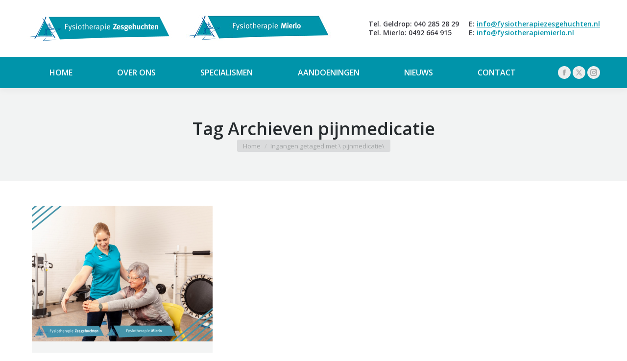

--- FILE ---
content_type: text/html; charset=UTF-8
request_url: https://www.fysiotherapiezesgehuchten.nl/tag/pijnmedicatie/
body_size: 15454
content:
<!DOCTYPE html>
<!--[if !(IE 6) | !(IE 7) | !(IE 8)  ]><!-->
<html lang="nl-NL" class="no-js">
<!--<![endif]-->
<head>
	<meta charset="UTF-8" />
		<meta name="viewport" content="width=device-width, initial-scale=1, maximum-scale=1, user-scalable=0">
		<meta name="theme-color" content="#0094aa"/>	<link rel="profile" href="https://gmpg.org/xfn/11" />
	<meta name='robots' content='index, follow, max-image-preview:large, max-snippet:-1, max-video-preview:-1' />
	<style>img:is([sizes="auto" i], [sizes^="auto," i]) { contain-intrinsic-size: 3000px 1500px }</style>
	
	<!-- This site is optimized with the Yoast SEO plugin v24.7 - https://yoast.com/wordpress/plugins/seo/ -->
	<title>pijnmedicatie Archieven - Fysiotherapie Zesgehuchten</title>
	<link rel="canonical" href="https://www.fysiotherapiezesgehuchten.nl/tag/pijnmedicatie/" />
	<meta property="og:locale" content="nl_NL" />
	<meta property="og:type" content="article" />
	<meta property="og:title" content="pijnmedicatie Archieven - Fysiotherapie Zesgehuchten" />
	<meta property="og:url" content="https://www.fysiotherapiezesgehuchten.nl/tag/pijnmedicatie/" />
	<meta property="og:site_name" content="Fysiotherapie Zesgehuchten" />
	<meta name="twitter:card" content="summary_large_image" />
	<script type="application/ld+json" class="yoast-schema-graph">{"@context":"https://schema.org","@graph":[{"@type":"CollectionPage","@id":"https://www.fysiotherapiezesgehuchten.nl/tag/pijnmedicatie/","url":"https://www.fysiotherapiezesgehuchten.nl/tag/pijnmedicatie/","name":"pijnmedicatie Archieven - Fysiotherapie Zesgehuchten","isPartOf":{"@id":"https://www.fysiotherapiezesgehuchten.nl/#website"},"primaryImageOfPage":{"@id":"https://www.fysiotherapiezesgehuchten.nl/tag/pijnmedicatie/#primaryimage"},"image":{"@id":"https://www.fysiotherapiezesgehuchten.nl/tag/pijnmedicatie/#primaryimage"},"thumbnailUrl":"https://www.fysiotherapiezesgehuchten.nl/wp-content/uploads/2022/03/Zesgehuchten-1.png","breadcrumb":{"@id":"https://www.fysiotherapiezesgehuchten.nl/tag/pijnmedicatie/#breadcrumb"},"inLanguage":"nl-NL"},{"@type":"ImageObject","inLanguage":"nl-NL","@id":"https://www.fysiotherapiezesgehuchten.nl/tag/pijnmedicatie/#primaryimage","url":"https://www.fysiotherapiezesgehuchten.nl/wp-content/uploads/2022/03/Zesgehuchten-1.png","contentUrl":"https://www.fysiotherapiezesgehuchten.nl/wp-content/uploads/2022/03/Zesgehuchten-1.png","width":800,"height":600,"caption":"Behandeling tegen artrose klachten door de fysiotherapeut van Fysiotherapie Zesgehuchten in Geldrop en Mierlo."},{"@type":"BreadcrumbList","@id":"https://www.fysiotherapiezesgehuchten.nl/tag/pijnmedicatie/#breadcrumb","itemListElement":[{"@type":"ListItem","position":1,"name":"Home","item":"https://www.fysiotherapiezesgehuchten.nl/"},{"@type":"ListItem","position":2,"name":"pijnmedicatie"}]},{"@type":"WebSite","@id":"https://www.fysiotherapiezesgehuchten.nl/#website","url":"https://www.fysiotherapiezesgehuchten.nl/","name":"Fysiotherapie Zesgehuchten","description":"","potentialAction":[{"@type":"SearchAction","target":{"@type":"EntryPoint","urlTemplate":"https://www.fysiotherapiezesgehuchten.nl/?s={search_term_string}"},"query-input":{"@type":"PropertyValueSpecification","valueRequired":true,"valueName":"search_term_string"}}],"inLanguage":"nl-NL"}]}</script>
	<!-- / Yoast SEO plugin. -->


<link rel='dns-prefetch' href='//maps.googleapis.com' />
<link rel='dns-prefetch' href='//fonts.googleapis.com' />
<link rel="alternate" type="application/rss+xml" title="Fysiotherapie Zesgehuchten &raquo; feed" href="https://www.fysiotherapiezesgehuchten.nl/feed/" />
<link rel="alternate" type="application/rss+xml" title="Fysiotherapie Zesgehuchten &raquo; reactiesfeed" href="https://www.fysiotherapiezesgehuchten.nl/comments/feed/" />
<link rel="alternate" type="application/rss+xml" title="Fysiotherapie Zesgehuchten &raquo; pijnmedicatie tagfeed" href="https://www.fysiotherapiezesgehuchten.nl/tag/pijnmedicatie/feed/" />
<script>
window._wpemojiSettings = {"baseUrl":"https:\/\/s.w.org\/images\/core\/emoji\/15.0.3\/72x72\/","ext":".png","svgUrl":"https:\/\/s.w.org\/images\/core\/emoji\/15.0.3\/svg\/","svgExt":".svg","source":{"concatemoji":"https:\/\/www.fysiotherapiezesgehuchten.nl\/wp-includes\/js\/wp-emoji-release.min.js?ver=6.7.4"}};
/*! This file is auto-generated */
!function(i,n){var o,s,e;function c(e){try{var t={supportTests:e,timestamp:(new Date).valueOf()};sessionStorage.setItem(o,JSON.stringify(t))}catch(e){}}function p(e,t,n){e.clearRect(0,0,e.canvas.width,e.canvas.height),e.fillText(t,0,0);var t=new Uint32Array(e.getImageData(0,0,e.canvas.width,e.canvas.height).data),r=(e.clearRect(0,0,e.canvas.width,e.canvas.height),e.fillText(n,0,0),new Uint32Array(e.getImageData(0,0,e.canvas.width,e.canvas.height).data));return t.every(function(e,t){return e===r[t]})}function u(e,t,n){switch(t){case"flag":return n(e,"\ud83c\udff3\ufe0f\u200d\u26a7\ufe0f","\ud83c\udff3\ufe0f\u200b\u26a7\ufe0f")?!1:!n(e,"\ud83c\uddfa\ud83c\uddf3","\ud83c\uddfa\u200b\ud83c\uddf3")&&!n(e,"\ud83c\udff4\udb40\udc67\udb40\udc62\udb40\udc65\udb40\udc6e\udb40\udc67\udb40\udc7f","\ud83c\udff4\u200b\udb40\udc67\u200b\udb40\udc62\u200b\udb40\udc65\u200b\udb40\udc6e\u200b\udb40\udc67\u200b\udb40\udc7f");case"emoji":return!n(e,"\ud83d\udc26\u200d\u2b1b","\ud83d\udc26\u200b\u2b1b")}return!1}function f(e,t,n){var r="undefined"!=typeof WorkerGlobalScope&&self instanceof WorkerGlobalScope?new OffscreenCanvas(300,150):i.createElement("canvas"),a=r.getContext("2d",{willReadFrequently:!0}),o=(a.textBaseline="top",a.font="600 32px Arial",{});return e.forEach(function(e){o[e]=t(a,e,n)}),o}function t(e){var t=i.createElement("script");t.src=e,t.defer=!0,i.head.appendChild(t)}"undefined"!=typeof Promise&&(o="wpEmojiSettingsSupports",s=["flag","emoji"],n.supports={everything:!0,everythingExceptFlag:!0},e=new Promise(function(e){i.addEventListener("DOMContentLoaded",e,{once:!0})}),new Promise(function(t){var n=function(){try{var e=JSON.parse(sessionStorage.getItem(o));if("object"==typeof e&&"number"==typeof e.timestamp&&(new Date).valueOf()<e.timestamp+604800&&"object"==typeof e.supportTests)return e.supportTests}catch(e){}return null}();if(!n){if("undefined"!=typeof Worker&&"undefined"!=typeof OffscreenCanvas&&"undefined"!=typeof URL&&URL.createObjectURL&&"undefined"!=typeof Blob)try{var e="postMessage("+f.toString()+"("+[JSON.stringify(s),u.toString(),p.toString()].join(",")+"));",r=new Blob([e],{type:"text/javascript"}),a=new Worker(URL.createObjectURL(r),{name:"wpTestEmojiSupports"});return void(a.onmessage=function(e){c(n=e.data),a.terminate(),t(n)})}catch(e){}c(n=f(s,u,p))}t(n)}).then(function(e){for(var t in e)n.supports[t]=e[t],n.supports.everything=n.supports.everything&&n.supports[t],"flag"!==t&&(n.supports.everythingExceptFlag=n.supports.everythingExceptFlag&&n.supports[t]);n.supports.everythingExceptFlag=n.supports.everythingExceptFlag&&!n.supports.flag,n.DOMReady=!1,n.readyCallback=function(){n.DOMReady=!0}}).then(function(){return e}).then(function(){var e;n.supports.everything||(n.readyCallback(),(e=n.source||{}).concatemoji?t(e.concatemoji):e.wpemoji&&e.twemoji&&(t(e.twemoji),t(e.wpemoji)))}))}((window,document),window._wpemojiSettings);
</script>
<style id='wp-emoji-styles-inline-css'>

	img.wp-smiley, img.emoji {
		display: inline !important;
		border: none !important;
		box-shadow: none !important;
		height: 1em !important;
		width: 1em !important;
		margin: 0 0.07em !important;
		vertical-align: -0.1em !important;
		background: none !important;
		padding: 0 !important;
	}
</style>
<link rel='stylesheet' id='wp-block-library-css' href='https://www.fysiotherapiezesgehuchten.nl/wp-includes/css/dist/block-library/style.min.css?ver=6.7.4' media='all' />
<style id='wp-block-library-theme-inline-css'>
.wp-block-audio :where(figcaption){color:#555;font-size:13px;text-align:center}.is-dark-theme .wp-block-audio :where(figcaption){color:#ffffffa6}.wp-block-audio{margin:0 0 1em}.wp-block-code{border:1px solid #ccc;border-radius:4px;font-family:Menlo,Consolas,monaco,monospace;padding:.8em 1em}.wp-block-embed :where(figcaption){color:#555;font-size:13px;text-align:center}.is-dark-theme .wp-block-embed :where(figcaption){color:#ffffffa6}.wp-block-embed{margin:0 0 1em}.blocks-gallery-caption{color:#555;font-size:13px;text-align:center}.is-dark-theme .blocks-gallery-caption{color:#ffffffa6}:root :where(.wp-block-image figcaption){color:#555;font-size:13px;text-align:center}.is-dark-theme :root :where(.wp-block-image figcaption){color:#ffffffa6}.wp-block-image{margin:0 0 1em}.wp-block-pullquote{border-bottom:4px solid;border-top:4px solid;color:currentColor;margin-bottom:1.75em}.wp-block-pullquote cite,.wp-block-pullquote footer,.wp-block-pullquote__citation{color:currentColor;font-size:.8125em;font-style:normal;text-transform:uppercase}.wp-block-quote{border-left:.25em solid;margin:0 0 1.75em;padding-left:1em}.wp-block-quote cite,.wp-block-quote footer{color:currentColor;font-size:.8125em;font-style:normal;position:relative}.wp-block-quote:where(.has-text-align-right){border-left:none;border-right:.25em solid;padding-left:0;padding-right:1em}.wp-block-quote:where(.has-text-align-center){border:none;padding-left:0}.wp-block-quote.is-large,.wp-block-quote.is-style-large,.wp-block-quote:where(.is-style-plain){border:none}.wp-block-search .wp-block-search__label{font-weight:700}.wp-block-search__button{border:1px solid #ccc;padding:.375em .625em}:where(.wp-block-group.has-background){padding:1.25em 2.375em}.wp-block-separator.has-css-opacity{opacity:.4}.wp-block-separator{border:none;border-bottom:2px solid;margin-left:auto;margin-right:auto}.wp-block-separator.has-alpha-channel-opacity{opacity:1}.wp-block-separator:not(.is-style-wide):not(.is-style-dots){width:100px}.wp-block-separator.has-background:not(.is-style-dots){border-bottom:none;height:1px}.wp-block-separator.has-background:not(.is-style-wide):not(.is-style-dots){height:2px}.wp-block-table{margin:0 0 1em}.wp-block-table td,.wp-block-table th{word-break:normal}.wp-block-table :where(figcaption){color:#555;font-size:13px;text-align:center}.is-dark-theme .wp-block-table :where(figcaption){color:#ffffffa6}.wp-block-video :where(figcaption){color:#555;font-size:13px;text-align:center}.is-dark-theme .wp-block-video :where(figcaption){color:#ffffffa6}.wp-block-video{margin:0 0 1em}:root :where(.wp-block-template-part.has-background){margin-bottom:0;margin-top:0;padding:1.25em 2.375em}
</style>
<style id='classic-theme-styles-inline-css'>
/*! This file is auto-generated */
.wp-block-button__link{color:#fff;background-color:#32373c;border-radius:9999px;box-shadow:none;text-decoration:none;padding:calc(.667em + 2px) calc(1.333em + 2px);font-size:1.125em}.wp-block-file__button{background:#32373c;color:#fff;text-decoration:none}
</style>
<style id='global-styles-inline-css'>
:root{--wp--preset--aspect-ratio--square: 1;--wp--preset--aspect-ratio--4-3: 4/3;--wp--preset--aspect-ratio--3-4: 3/4;--wp--preset--aspect-ratio--3-2: 3/2;--wp--preset--aspect-ratio--2-3: 2/3;--wp--preset--aspect-ratio--16-9: 16/9;--wp--preset--aspect-ratio--9-16: 9/16;--wp--preset--color--black: #000000;--wp--preset--color--cyan-bluish-gray: #abb8c3;--wp--preset--color--white: #FFF;--wp--preset--color--pale-pink: #f78da7;--wp--preset--color--vivid-red: #cf2e2e;--wp--preset--color--luminous-vivid-orange: #ff6900;--wp--preset--color--luminous-vivid-amber: #fcb900;--wp--preset--color--light-green-cyan: #7bdcb5;--wp--preset--color--vivid-green-cyan: #00d084;--wp--preset--color--pale-cyan-blue: #8ed1fc;--wp--preset--color--vivid-cyan-blue: #0693e3;--wp--preset--color--vivid-purple: #9b51e0;--wp--preset--color--accent: #0094aa;--wp--preset--color--dark-gray: #111;--wp--preset--color--light-gray: #767676;--wp--preset--gradient--vivid-cyan-blue-to-vivid-purple: linear-gradient(135deg,rgba(6,147,227,1) 0%,rgb(155,81,224) 100%);--wp--preset--gradient--light-green-cyan-to-vivid-green-cyan: linear-gradient(135deg,rgb(122,220,180) 0%,rgb(0,208,130) 100%);--wp--preset--gradient--luminous-vivid-amber-to-luminous-vivid-orange: linear-gradient(135deg,rgba(252,185,0,1) 0%,rgba(255,105,0,1) 100%);--wp--preset--gradient--luminous-vivid-orange-to-vivid-red: linear-gradient(135deg,rgba(255,105,0,1) 0%,rgb(207,46,46) 100%);--wp--preset--gradient--very-light-gray-to-cyan-bluish-gray: linear-gradient(135deg,rgb(238,238,238) 0%,rgb(169,184,195) 100%);--wp--preset--gradient--cool-to-warm-spectrum: linear-gradient(135deg,rgb(74,234,220) 0%,rgb(151,120,209) 20%,rgb(207,42,186) 40%,rgb(238,44,130) 60%,rgb(251,105,98) 80%,rgb(254,248,76) 100%);--wp--preset--gradient--blush-light-purple: linear-gradient(135deg,rgb(255,206,236) 0%,rgb(152,150,240) 100%);--wp--preset--gradient--blush-bordeaux: linear-gradient(135deg,rgb(254,205,165) 0%,rgb(254,45,45) 50%,rgb(107,0,62) 100%);--wp--preset--gradient--luminous-dusk: linear-gradient(135deg,rgb(255,203,112) 0%,rgb(199,81,192) 50%,rgb(65,88,208) 100%);--wp--preset--gradient--pale-ocean: linear-gradient(135deg,rgb(255,245,203) 0%,rgb(182,227,212) 50%,rgb(51,167,181) 100%);--wp--preset--gradient--electric-grass: linear-gradient(135deg,rgb(202,248,128) 0%,rgb(113,206,126) 100%);--wp--preset--gradient--midnight: linear-gradient(135deg,rgb(2,3,129) 0%,rgb(40,116,252) 100%);--wp--preset--font-size--small: 13px;--wp--preset--font-size--medium: 20px;--wp--preset--font-size--large: 36px;--wp--preset--font-size--x-large: 42px;--wp--preset--spacing--20: 0.44rem;--wp--preset--spacing--30: 0.67rem;--wp--preset--spacing--40: 1rem;--wp--preset--spacing--50: 1.5rem;--wp--preset--spacing--60: 2.25rem;--wp--preset--spacing--70: 3.38rem;--wp--preset--spacing--80: 5.06rem;--wp--preset--shadow--natural: 6px 6px 9px rgba(0, 0, 0, 0.2);--wp--preset--shadow--deep: 12px 12px 50px rgba(0, 0, 0, 0.4);--wp--preset--shadow--sharp: 6px 6px 0px rgba(0, 0, 0, 0.2);--wp--preset--shadow--outlined: 6px 6px 0px -3px rgba(255, 255, 255, 1), 6px 6px rgba(0, 0, 0, 1);--wp--preset--shadow--crisp: 6px 6px 0px rgba(0, 0, 0, 1);}:where(.is-layout-flex){gap: 0.5em;}:where(.is-layout-grid){gap: 0.5em;}body .is-layout-flex{display: flex;}.is-layout-flex{flex-wrap: wrap;align-items: center;}.is-layout-flex > :is(*, div){margin: 0;}body .is-layout-grid{display: grid;}.is-layout-grid > :is(*, div){margin: 0;}:where(.wp-block-columns.is-layout-flex){gap: 2em;}:where(.wp-block-columns.is-layout-grid){gap: 2em;}:where(.wp-block-post-template.is-layout-flex){gap: 1.25em;}:where(.wp-block-post-template.is-layout-grid){gap: 1.25em;}.has-black-color{color: var(--wp--preset--color--black) !important;}.has-cyan-bluish-gray-color{color: var(--wp--preset--color--cyan-bluish-gray) !important;}.has-white-color{color: var(--wp--preset--color--white) !important;}.has-pale-pink-color{color: var(--wp--preset--color--pale-pink) !important;}.has-vivid-red-color{color: var(--wp--preset--color--vivid-red) !important;}.has-luminous-vivid-orange-color{color: var(--wp--preset--color--luminous-vivid-orange) !important;}.has-luminous-vivid-amber-color{color: var(--wp--preset--color--luminous-vivid-amber) !important;}.has-light-green-cyan-color{color: var(--wp--preset--color--light-green-cyan) !important;}.has-vivid-green-cyan-color{color: var(--wp--preset--color--vivid-green-cyan) !important;}.has-pale-cyan-blue-color{color: var(--wp--preset--color--pale-cyan-blue) !important;}.has-vivid-cyan-blue-color{color: var(--wp--preset--color--vivid-cyan-blue) !important;}.has-vivid-purple-color{color: var(--wp--preset--color--vivid-purple) !important;}.has-black-background-color{background-color: var(--wp--preset--color--black) !important;}.has-cyan-bluish-gray-background-color{background-color: var(--wp--preset--color--cyan-bluish-gray) !important;}.has-white-background-color{background-color: var(--wp--preset--color--white) !important;}.has-pale-pink-background-color{background-color: var(--wp--preset--color--pale-pink) !important;}.has-vivid-red-background-color{background-color: var(--wp--preset--color--vivid-red) !important;}.has-luminous-vivid-orange-background-color{background-color: var(--wp--preset--color--luminous-vivid-orange) !important;}.has-luminous-vivid-amber-background-color{background-color: var(--wp--preset--color--luminous-vivid-amber) !important;}.has-light-green-cyan-background-color{background-color: var(--wp--preset--color--light-green-cyan) !important;}.has-vivid-green-cyan-background-color{background-color: var(--wp--preset--color--vivid-green-cyan) !important;}.has-pale-cyan-blue-background-color{background-color: var(--wp--preset--color--pale-cyan-blue) !important;}.has-vivid-cyan-blue-background-color{background-color: var(--wp--preset--color--vivid-cyan-blue) !important;}.has-vivid-purple-background-color{background-color: var(--wp--preset--color--vivid-purple) !important;}.has-black-border-color{border-color: var(--wp--preset--color--black) !important;}.has-cyan-bluish-gray-border-color{border-color: var(--wp--preset--color--cyan-bluish-gray) !important;}.has-white-border-color{border-color: var(--wp--preset--color--white) !important;}.has-pale-pink-border-color{border-color: var(--wp--preset--color--pale-pink) !important;}.has-vivid-red-border-color{border-color: var(--wp--preset--color--vivid-red) !important;}.has-luminous-vivid-orange-border-color{border-color: var(--wp--preset--color--luminous-vivid-orange) !important;}.has-luminous-vivid-amber-border-color{border-color: var(--wp--preset--color--luminous-vivid-amber) !important;}.has-light-green-cyan-border-color{border-color: var(--wp--preset--color--light-green-cyan) !important;}.has-vivid-green-cyan-border-color{border-color: var(--wp--preset--color--vivid-green-cyan) !important;}.has-pale-cyan-blue-border-color{border-color: var(--wp--preset--color--pale-cyan-blue) !important;}.has-vivid-cyan-blue-border-color{border-color: var(--wp--preset--color--vivid-cyan-blue) !important;}.has-vivid-purple-border-color{border-color: var(--wp--preset--color--vivid-purple) !important;}.has-vivid-cyan-blue-to-vivid-purple-gradient-background{background: var(--wp--preset--gradient--vivid-cyan-blue-to-vivid-purple) !important;}.has-light-green-cyan-to-vivid-green-cyan-gradient-background{background: var(--wp--preset--gradient--light-green-cyan-to-vivid-green-cyan) !important;}.has-luminous-vivid-amber-to-luminous-vivid-orange-gradient-background{background: var(--wp--preset--gradient--luminous-vivid-amber-to-luminous-vivid-orange) !important;}.has-luminous-vivid-orange-to-vivid-red-gradient-background{background: var(--wp--preset--gradient--luminous-vivid-orange-to-vivid-red) !important;}.has-very-light-gray-to-cyan-bluish-gray-gradient-background{background: var(--wp--preset--gradient--very-light-gray-to-cyan-bluish-gray) !important;}.has-cool-to-warm-spectrum-gradient-background{background: var(--wp--preset--gradient--cool-to-warm-spectrum) !important;}.has-blush-light-purple-gradient-background{background: var(--wp--preset--gradient--blush-light-purple) !important;}.has-blush-bordeaux-gradient-background{background: var(--wp--preset--gradient--blush-bordeaux) !important;}.has-luminous-dusk-gradient-background{background: var(--wp--preset--gradient--luminous-dusk) !important;}.has-pale-ocean-gradient-background{background: var(--wp--preset--gradient--pale-ocean) !important;}.has-electric-grass-gradient-background{background: var(--wp--preset--gradient--electric-grass) !important;}.has-midnight-gradient-background{background: var(--wp--preset--gradient--midnight) !important;}.has-small-font-size{font-size: var(--wp--preset--font-size--small) !important;}.has-medium-font-size{font-size: var(--wp--preset--font-size--medium) !important;}.has-large-font-size{font-size: var(--wp--preset--font-size--large) !important;}.has-x-large-font-size{font-size: var(--wp--preset--font-size--x-large) !important;}
:where(.wp-block-post-template.is-layout-flex){gap: 1.25em;}:where(.wp-block-post-template.is-layout-grid){gap: 1.25em;}
:where(.wp-block-columns.is-layout-flex){gap: 2em;}:where(.wp-block-columns.is-layout-grid){gap: 2em;}
:root :where(.wp-block-pullquote){font-size: 1.5em;line-height: 1.6;}
</style>
<link rel='stylesheet' id='contact-form-7-css' href='https://www.fysiotherapiezesgehuchten.nl/wp-content/plugins/contact-form-7/includes/css/styles.css?ver=6.0.5' media='all' />
<link rel='stylesheet' id='the7-font-css' href='https://www.fysiotherapiezesgehuchten.nl/wp-content/themes/dt-the7/fonts/icomoon-the7-font/icomoon-the7-font.min.css?ver=12.4.0.1' media='all' />
<link rel='stylesheet' id='the7-awesome-fonts-css' href='https://www.fysiotherapiezesgehuchten.nl/wp-content/themes/dt-the7/fonts/FontAwesome/css/all.min.css?ver=12.4.0.1' media='all' />
<link rel='stylesheet' id='the7-awesome-fonts-back-css' href='https://www.fysiotherapiezesgehuchten.nl/wp-content/themes/dt-the7/fonts/FontAwesome/back-compat.min.css?ver=12.4.0.1' media='all' />
<link rel='stylesheet' id='the7-Defaults-css' href='https://www.fysiotherapiezesgehuchten.nl/wp-content/uploads/smile_fonts/Defaults/Defaults.css?ver=6.7.4' media='all' />
<link rel='stylesheet' id='dt-web-fonts-css' href='https://fonts.googleapis.com/css?family=Open+Sans:400,600,700' media='all' />
<link rel='stylesheet' id='dt-main-css' href='https://www.fysiotherapiezesgehuchten.nl/wp-content/themes/dt-the7/css/main.min.css?ver=12.4.0.1' media='all' />
<style id='dt-main-inline-css'>
body #load {
  display: block;
  height: 100%;
  overflow: hidden;
  position: fixed;
  width: 100%;
  z-index: 9901;
  opacity: 1;
  visibility: visible;
  transition: all .35s ease-out;
}
.load-wrap {
  width: 100%;
  height: 100%;
  background-position: center center;
  background-repeat: no-repeat;
  text-align: center;
  display: -ms-flexbox;
  display: -ms-flex;
  display: flex;
  -ms-align-items: center;
  -ms-flex-align: center;
  align-items: center;
  -ms-flex-flow: column wrap;
  flex-flow: column wrap;
  -ms-flex-pack: center;
  -ms-justify-content: center;
  justify-content: center;
}
.load-wrap > svg {
  position: absolute;
  top: 50%;
  left: 50%;
  transform: translate(-50%,-50%);
}
#load {
  background: var(--the7-elementor-beautiful-loading-bg,transparent linear-gradient(135deg, rgba(46,221,237,0.96) 30%, rgba(0,132,187,0.96) 100%));
  --the7-beautiful-spinner-color2: var(--the7-beautiful-spinner-color,#ffffff);
}

</style>
<link rel='stylesheet' id='the7-custom-scrollbar-css' href='https://www.fysiotherapiezesgehuchten.nl/wp-content/themes/dt-the7/lib/custom-scrollbar/custom-scrollbar.min.css?ver=12.4.0.1' media='all' />
<link rel='stylesheet' id='the7-wpbakery-css' href='https://www.fysiotherapiezesgehuchten.nl/wp-content/themes/dt-the7/css/wpbakery.min.css?ver=12.4.0.1' media='all' />
<link rel='stylesheet' id='the7-css-vars-css' href='https://www.fysiotherapiezesgehuchten.nl/wp-content/uploads/the7-css/css-vars.css?ver=a986ea138add' media='all' />
<link rel='stylesheet' id='dt-custom-css' href='https://www.fysiotherapiezesgehuchten.nl/wp-content/uploads/the7-css/custom.css?ver=a986ea138add' media='all' />
<link rel='stylesheet' id='dt-media-css' href='https://www.fysiotherapiezesgehuchten.nl/wp-content/uploads/the7-css/media.css?ver=a986ea138add' media='all' />
<link rel='stylesheet' id='the7-mega-menu-css' href='https://www.fysiotherapiezesgehuchten.nl/wp-content/uploads/the7-css/mega-menu.css?ver=a986ea138add' media='all' />
<link rel='stylesheet' id='the7-elements-css' href='https://www.fysiotherapiezesgehuchten.nl/wp-content/uploads/the7-css/post-type-dynamic.css?ver=a986ea138add' media='all' />
<link rel='stylesheet' id='style-css' href='https://www.fysiotherapiezesgehuchten.nl/wp-content/themes/dt-the7/style.css?ver=12.4.0.1' media='all' />
<link rel='stylesheet' id='ultimate-vc-addons-style-min-css' href='https://www.fysiotherapiezesgehuchten.nl/wp-content/plugins/Ultimate_VC_Addons/assets/min-css/ultimate.min.css?ver=3.20.0' media='all' />
<link rel='stylesheet' id='ultimate-vc-addons-icons-css' href='https://www.fysiotherapiezesgehuchten.nl/wp-content/plugins/Ultimate_VC_Addons/assets/css/icons.css?ver=3.20.0' media='all' />
<link rel='stylesheet' id='ultimate-vc-addons-vidcons-css' href='https://www.fysiotherapiezesgehuchten.nl/wp-content/plugins/Ultimate_VC_Addons/assets/fonts/vidcons.css?ver=3.20.0' media='all' />
<script src="https://www.fysiotherapiezesgehuchten.nl/wp-includes/js/jquery/jquery.min.js?ver=3.7.1" id="jquery-core-js"></script>
<script src="https://www.fysiotherapiezesgehuchten.nl/wp-includes/js/jquery/jquery-migrate.min.js?ver=3.4.1" id="jquery-migrate-js"></script>
<script id="dt-above-fold-js-extra">
var dtLocal = {"themeUrl":"https:\/\/www.fysiotherapiezesgehuchten.nl\/wp-content\/themes\/dt-the7","passText":"Om deze pagina te bekijken kun je hier je wachtwoord invoeren:","moreButtonText":{"loading":"Laden\u2026","loadMore":"Laad meer"},"postID":"4825","ajaxurl":"https:\/\/www.fysiotherapiezesgehuchten.nl\/wp-admin\/admin-ajax.php","REST":{"baseUrl":"https:\/\/www.fysiotherapiezesgehuchten.nl\/wp-json\/the7\/v1","endpoints":{"sendMail":"\/send-mail"}},"contactMessages":{"required":"One or more fields have an error. Please check and try again.","terms":"Graag de privacy policy accepteren.","fillTheCaptchaError":"Graag de captha invullen."},"captchaSiteKey":"","ajaxNonce":"bf8a88fa3b","pageData":{"type":"archive","template":"archive","layout":"masonry"},"themeSettings":{"smoothScroll":"off","lazyLoading":false,"desktopHeader":{"height":180},"ToggleCaptionEnabled":"disabled","ToggleCaption":"Navigation","floatingHeader":{"showAfter":140,"showMenu":true,"height":60,"logo":{"showLogo":false,"html":"","url":"https:\/\/www.fysiotherapiezesgehuchten.nl\/"}},"topLine":{"floatingTopLine":{"logo":{"showLogo":false,"html":""}}},"mobileHeader":{"firstSwitchPoint":1040,"secondSwitchPoint":800,"firstSwitchPointHeight":60,"secondSwitchPointHeight":60,"mobileToggleCaptionEnabled":"disabled","mobileToggleCaption":"Menu"},"stickyMobileHeaderFirstSwitch":{"logo":{"html":"<img class=\" preload-me\" src=\"https:\/\/www.fysiotherapiezesgehuchten.nl\/wp-content\/uploads\/2021\/07\/image-1.jpg\" srcset=\"https:\/\/www.fysiotherapiezesgehuchten.nl\/wp-content\/uploads\/2021\/07\/image-1.jpg 300w\" width=\"300\" height=\"125\"   sizes=\"300px\" alt=\"Fysiotherapie Zesgehuchten\" \/>"}},"stickyMobileHeaderSecondSwitch":{"logo":{"html":"<img class=\" preload-me\" src=\"https:\/\/www.fysiotherapiezesgehuchten.nl\/wp-content\/uploads\/2021\/07\/image-1.jpg\" srcset=\"https:\/\/www.fysiotherapiezesgehuchten.nl\/wp-content\/uploads\/2021\/07\/image-1.jpg 300w\" width=\"300\" height=\"125\"   sizes=\"300px\" alt=\"Fysiotherapie Zesgehuchten\" \/>"}},"sidebar":{"switchPoint":970},"boxedWidth":"1280px"},"VCMobileScreenWidth":"768"};
var dtShare = {"shareButtonText":{"facebook":"Deel op Facebook","twitter":"Share on X","pinterest":"Pin it","linkedin":"Deel op LinkedIn","whatsapp":"Deel via WhatsApp"},"overlayOpacity":"85"};
</script>
<script src="https://www.fysiotherapiezesgehuchten.nl/wp-content/themes/dt-the7/js/above-the-fold.min.js?ver=12.4.0.1" id="dt-above-fold-js"></script>
<script src="https://www.fysiotherapiezesgehuchten.nl/wp-content/plugins/Ultimate_VC_Addons/assets/min-js/modernizr-custom.min.js?ver=3.20.0" id="ultimate-vc-addons-modernizr-js"></script>
<script src="https://www.fysiotherapiezesgehuchten.nl/wp-content/plugins/Ultimate_VC_Addons/assets/min-js/jquery-ui.min.js?ver=3.20.0" id="jquery_ui-js"></script>
<script src="https://maps.googleapis.com/maps/api/js" id="ultimate-vc-addons-googleapis-js"></script>
<script src="https://www.fysiotherapiezesgehuchten.nl/wp-includes/js/jquery/ui/core.min.js?ver=1.13.3" id="jquery-ui-core-js"></script>
<script src="https://www.fysiotherapiezesgehuchten.nl/wp-includes/js/jquery/ui/mouse.min.js?ver=1.13.3" id="jquery-ui-mouse-js"></script>
<script src="https://www.fysiotherapiezesgehuchten.nl/wp-includes/js/jquery/ui/slider.min.js?ver=1.13.3" id="jquery-ui-slider-js"></script>
<script src="https://www.fysiotherapiezesgehuchten.nl/wp-content/plugins/Ultimate_VC_Addons/assets/min-js/jquery-ui-labeledslider.min.js?ver=3.20.0" id="ultimate-vc-addons_range_tick-js"></script>
<script src="https://www.fysiotherapiezesgehuchten.nl/wp-content/plugins/Ultimate_VC_Addons/assets/min-js/ultimate.min.js?ver=3.20.0" id="ultimate-vc-addons-script-js"></script>
<script src="https://www.fysiotherapiezesgehuchten.nl/wp-content/plugins/Ultimate_VC_Addons/assets/min-js/modal-all.min.js?ver=3.20.0" id="ultimate-vc-addons-modal-all-js"></script>
<script src="https://www.fysiotherapiezesgehuchten.nl/wp-content/plugins/Ultimate_VC_Addons/assets/min-js/jparallax.min.js?ver=3.20.0" id="ultimate-vc-addons-jquery.shake-js"></script>
<script src="https://www.fysiotherapiezesgehuchten.nl/wp-content/plugins/Ultimate_VC_Addons/assets/min-js/vhparallax.min.js?ver=3.20.0" id="ultimate-vc-addons-jquery.vhparallax-js"></script>
<script src="https://www.fysiotherapiezesgehuchten.nl/wp-content/plugins/Ultimate_VC_Addons/assets/min-js/ultimate_bg.min.js?ver=3.20.0" id="ultimate-vc-addons-row-bg-js"></script>
<script src="https://www.fysiotherapiezesgehuchten.nl/wp-content/plugins/Ultimate_VC_Addons/assets/min-js/mb-YTPlayer.min.js?ver=3.20.0" id="ultimate-vc-addons-jquery.ytplayer-js"></script>
<script></script><link rel="https://api.w.org/" href="https://www.fysiotherapiezesgehuchten.nl/wp-json/" /><link rel="alternate" title="JSON" type="application/json" href="https://www.fysiotherapiezesgehuchten.nl/wp-json/wp/v2/tags/865" /><link rel="EditURI" type="application/rsd+xml" title="RSD" href="https://www.fysiotherapiezesgehuchten.nl/xmlrpc.php?rsd" />
<meta name="generator" content="WordPress 6.7.4" />
<script type="text/javascript">
(function(url){
	if(/(?:Chrome\/26\.0\.1410\.63 Safari\/537\.31|WordfenceTestMonBot)/.test(navigator.userAgent)){ return; }
	var addEvent = function(evt, handler) {
		if (window.addEventListener) {
			document.addEventListener(evt, handler, false);
		} else if (window.attachEvent) {
			document.attachEvent('on' + evt, handler);
		}
	};
	var removeEvent = function(evt, handler) {
		if (window.removeEventListener) {
			document.removeEventListener(evt, handler, false);
		} else if (window.detachEvent) {
			document.detachEvent('on' + evt, handler);
		}
	};
	var evts = 'contextmenu dblclick drag dragend dragenter dragleave dragover dragstart drop keydown keypress keyup mousedown mousemove mouseout mouseover mouseup mousewheel scroll'.split(' ');
	var logHuman = function() {
		if (window.wfLogHumanRan) { return; }
		window.wfLogHumanRan = true;
		var wfscr = document.createElement('script');
		wfscr.type = 'text/javascript';
		wfscr.async = true;
		wfscr.src = url + '&r=' + Math.random();
		(document.getElementsByTagName('head')[0]||document.getElementsByTagName('body')[0]).appendChild(wfscr);
		for (var i = 0; i < evts.length; i++) {
			removeEvent(evts[i], logHuman);
		}
	};
	for (var i = 0; i < evts.length; i++) {
		addEvent(evts[i], logHuman);
	}
})('//www.fysiotherapiezesgehuchten.nl/?wordfence_lh=1&hid=2C604CCF3AFDDFBAAC5DA40F65325640');
</script><style>.recentcomments a{display:inline !important;padding:0 !important;margin:0 !important;}</style><meta name="generator" content="Powered by WPBakery Page Builder - drag and drop page builder for WordPress."/>
<style type="text/css">.broken_link, a.broken_link {
	text-decoration: line-through;
}</style><meta name="generator" content="Powered by Slider Revolution 6.7.30 - responsive, Mobile-Friendly Slider Plugin for WordPress with comfortable drag and drop interface." />
<script type="text/javascript" id="the7-loader-script">
document.addEventListener("DOMContentLoaded", function(event) {
	var load = document.getElementById("load");
	if(!load.classList.contains('loader-removed')){
		var removeLoading = setTimeout(function() {
			load.className += " loader-removed";
		}, 300);
	}
});
</script>
		<link rel="icon" href="https://www.fysiotherapiezesgehuchten.nl/wp-content/uploads/2025/03/zesgehuchten-2.png" type="image/png" sizes="16x16"/><link rel="icon" href="https://www.fysiotherapiezesgehuchten.nl/wp-content/uploads/2025/03/zesgehuchten-2.png" type="image/png" sizes="32x32"/><!-- Global site tag (gtag.js) - Google Analytics -->
<script async src="https://www.googletagmanager.com/gtag/js?id=UA-116306811-1"></script>
<script>
  window.dataLayer = window.dataLayer || [];
  function gtag(){dataLayer.push(arguments);}
  gtag('js', new Date());

  gtag('config', 'UA-116306811-1');
</script>
<script>function setREVStartSize(e){
			//window.requestAnimationFrame(function() {
				window.RSIW = window.RSIW===undefined ? window.innerWidth : window.RSIW;
				window.RSIH = window.RSIH===undefined ? window.innerHeight : window.RSIH;
				try {
					var pw = document.getElementById(e.c).parentNode.offsetWidth,
						newh;
					pw = pw===0 || isNaN(pw) || (e.l=="fullwidth" || e.layout=="fullwidth") ? window.RSIW : pw;
					e.tabw = e.tabw===undefined ? 0 : parseInt(e.tabw);
					e.thumbw = e.thumbw===undefined ? 0 : parseInt(e.thumbw);
					e.tabh = e.tabh===undefined ? 0 : parseInt(e.tabh);
					e.thumbh = e.thumbh===undefined ? 0 : parseInt(e.thumbh);
					e.tabhide = e.tabhide===undefined ? 0 : parseInt(e.tabhide);
					e.thumbhide = e.thumbhide===undefined ? 0 : parseInt(e.thumbhide);
					e.mh = e.mh===undefined || e.mh=="" || e.mh==="auto" ? 0 : parseInt(e.mh,0);
					if(e.layout==="fullscreen" || e.l==="fullscreen")
						newh = Math.max(e.mh,window.RSIH);
					else{
						e.gw = Array.isArray(e.gw) ? e.gw : [e.gw];
						for (var i in e.rl) if (e.gw[i]===undefined || e.gw[i]===0) e.gw[i] = e.gw[i-1];
						e.gh = e.el===undefined || e.el==="" || (Array.isArray(e.el) && e.el.length==0)? e.gh : e.el;
						e.gh = Array.isArray(e.gh) ? e.gh : [e.gh];
						for (var i in e.rl) if (e.gh[i]===undefined || e.gh[i]===0) e.gh[i] = e.gh[i-1];
											
						var nl = new Array(e.rl.length),
							ix = 0,
							sl;
						e.tabw = e.tabhide>=pw ? 0 : e.tabw;
						e.thumbw = e.thumbhide>=pw ? 0 : e.thumbw;
						e.tabh = e.tabhide>=pw ? 0 : e.tabh;
						e.thumbh = e.thumbhide>=pw ? 0 : e.thumbh;
						for (var i in e.rl) nl[i] = e.rl[i]<window.RSIW ? 0 : e.rl[i];
						sl = nl[0];
						for (var i in nl) if (sl>nl[i] && nl[i]>0) { sl = nl[i]; ix=i;}
						var m = pw>(e.gw[ix]+e.tabw+e.thumbw) ? 1 : (pw-(e.tabw+e.thumbw)) / (e.gw[ix]);
						newh =  (e.gh[ix] * m) + (e.tabh + e.thumbh);
					}
					var el = document.getElementById(e.c);
					if (el!==null && el) el.style.height = newh+"px";
					el = document.getElementById(e.c+"_wrapper");
					if (el!==null && el) {
						el.style.height = newh+"px";
						el.style.display = "block";
					}
				} catch(e){
					console.log("Failure at Presize of Slider:" + e)
				}
			//});
		  };</script>
<noscript><style> .wpb_animate_when_almost_visible { opacity: 1; }</style></noscript><style id='the7-custom-inline-css' type='text/css'>
/*breadcrumbs background color*/
.page-title .breadcrumbs {
background-color: rgba(0, 0, 0, 0.05);
}

.mouseover{
width: 100%;}

.wpcf7-form textarea { height: 100px; }
.wpcf7 input[type="text"], .wpcf7 input[type="email"], .wpcf7 textarea {
	width: 100%;
	padding: 8px;
	border: 1px solid #ccc;
	border-radius: 3px;
	-webkit-box-sizing: border-box;
	 -moz-box-sizing: border-box;
	      box-sizing: border-box
}
.wpcf7 input[type="text"]:focus{
	background: #fff;
}
.select.wpcf7-form-control, input.wpcf7-text{
width: 100% !important;
}
.input.wpcf7-form-control.wpcf7-select {
width: 100% !important;
}
#responsive-form{
	
	margin:0 auto;
        width:100%;
}
.form-row{
	width: 100%;
}
.column-half, .column-full{
	float: left;
	position: relative;
	padding: 0.65rem;
	width:100%;
	-webkit-box-sizing: border-box;
        -moz-box-sizing: border-box;
        box-sizing: border-box
}
.clearfix:after {
	content: "";
	display: table;
	clear: both;
}

/**---------------- Media query ----------------**/
@media only screen and (min-width: 48em) { 
	.column-half{
		width: 50%;
	}
}
.wpcf7-submit{
	float: right;
	background: #CA0002;
	color: #fff;
	text-transform: uppercase;
	border: none;
	padding: 8px 20px;
	cursor: pointer;
}
.wpcf7-submit:hover{
	background: #ff0000;
}
span.wpcf7-not-valid-tip{
	text-shadow: none;
	font-size: 12px;
	color: #fff;
	background: #ff0000;
	padding: 5px;
}
div.wpcf7-validation-errors { 
	text-shadow: none;
	border: transparent;
	background: #f9cd00;
	padding: 5px;
	color: #9C6533;
	text-align: center;
	margin: 0;
	font-size: 12px;
}
div.wpcf7-mail-sent-ok{
	text-align: center;
	text-shadow: none;
	padding: 5px;
	font-size: 12px;
	background: #59a80f;
	border-color: #59a80f;
	color: #fff;
	margin: 0;
}
select.wpcf7-form-control, input.wpcf7-text{
width: 100% !important;
}
</style>
</head>
<body data-rsssl=1 id="the7-body" class="archive tag tag-pijnmedicatie tag-865 wp-embed-responsive the7-core-ver-2.7.10 layout-masonry description-under-image dt-responsive-on right-mobile-menu-close-icon ouside-menu-close-icon mobile-hamburger-close-bg-enable mobile-hamburger-close-bg-hover-enable  fade-medium-mobile-menu-close-icon fade-medium-menu-close-icon srcset-enabled btn-flat custom-btn-color custom-btn-hover-color phantom-fade phantom-shadow-decoration phantom-logo-off floating-mobile-menu-icon top-header first-switch-logo-center first-switch-menu-left second-switch-logo-center second-switch-menu-left layzr-loading-on popup-message-style the7-ver-12.4.0.1 dt-fa-compatibility wpb-js-composer js-comp-ver-8.2 vc_responsive">
<!-- The7 12.4.0.1 -->
<div id="load" class="spinner-loader">
	<div class="load-wrap"><style type="text/css">
    [class*="the7-spinner-animate-"]{
        animation: spinner-animation 1s cubic-bezier(1,1,1,1) infinite;
        x:46.5px;
        y:40px;
        width:7px;
        height:20px;
        fill:var(--the7-beautiful-spinner-color2);
        opacity: 0.2;
    }
    .the7-spinner-animate-2{
        animation-delay: 0.083s;
    }
    .the7-spinner-animate-3{
        animation-delay: 0.166s;
    }
    .the7-spinner-animate-4{
         animation-delay: 0.25s;
    }
    .the7-spinner-animate-5{
         animation-delay: 0.33s;
    }
    .the7-spinner-animate-6{
         animation-delay: 0.416s;
    }
    .the7-spinner-animate-7{
         animation-delay: 0.5s;
    }
    .the7-spinner-animate-8{
         animation-delay: 0.58s;
    }
    .the7-spinner-animate-9{
         animation-delay: 0.666s;
    }
    .the7-spinner-animate-10{
         animation-delay: 0.75s;
    }
    .the7-spinner-animate-11{
        animation-delay: 0.83s;
    }
    .the7-spinner-animate-12{
        animation-delay: 0.916s;
    }
    @keyframes spinner-animation{
        from {
            opacity: 1;
        }
        to{
            opacity: 0;
        }
    }
</style>
<svg width="75px" height="75px" xmlns="http://www.w3.org/2000/svg" viewBox="0 0 100 100" preserveAspectRatio="xMidYMid">
	<rect class="the7-spinner-animate-1" rx="5" ry="5" transform="rotate(0 50 50) translate(0 -30)"></rect>
	<rect class="the7-spinner-animate-2" rx="5" ry="5" transform="rotate(30 50 50) translate(0 -30)"></rect>
	<rect class="the7-spinner-animate-3" rx="5" ry="5" transform="rotate(60 50 50) translate(0 -30)"></rect>
	<rect class="the7-spinner-animate-4" rx="5" ry="5" transform="rotate(90 50 50) translate(0 -30)"></rect>
	<rect class="the7-spinner-animate-5" rx="5" ry="5" transform="rotate(120 50 50) translate(0 -30)"></rect>
	<rect class="the7-spinner-animate-6" rx="5" ry="5" transform="rotate(150 50 50) translate(0 -30)"></rect>
	<rect class="the7-spinner-animate-7" rx="5" ry="5" transform="rotate(180 50 50) translate(0 -30)"></rect>
	<rect class="the7-spinner-animate-8" rx="5" ry="5" transform="rotate(210 50 50) translate(0 -30)"></rect>
	<rect class="the7-spinner-animate-9" rx="5" ry="5" transform="rotate(240 50 50) translate(0 -30)"></rect>
	<rect class="the7-spinner-animate-10" rx="5" ry="5" transform="rotate(270 50 50) translate(0 -30)"></rect>
	<rect class="the7-spinner-animate-11" rx="5" ry="5" transform="rotate(300 50 50) translate(0 -30)"></rect>
	<rect class="the7-spinner-animate-12" rx="5" ry="5" transform="rotate(330 50 50) translate(0 -30)"></rect>
</svg></div>
</div>
<div id="page" >
	<a class="skip-link screen-reader-text" href="#content">Spring naar content</a>

<div class="masthead classic-header justify bg-behind-menu widgets full-height shadow-decoration shadow-mobile-header-decoration small-mobile-menu-icon mobile-menu-icon-bg-on mobile-menu-icon-hover-bg-on dt-parent-menu-clickable show-sub-menu-on-hover show-device-logo show-mobile-logo"  role="banner">

	<div class="top-bar line-content top-bar-empty">
	<div class="top-bar-bg" ></div>
	<div class="mini-widgets left-widgets"></div><div class="mini-widgets right-widgets"></div></div>

	<header class="header-bar">

		<div class="branding">
	<div id="site-title" class="assistive-text">Fysiotherapie Zesgehuchten</div>
	<div id="site-description" class="assistive-text"></div>
	<a class="" href="https://www.fysiotherapiezesgehuchten.nl/"><img class=" preload-me" src="https://www.fysiotherapiezesgehuchten.nl/wp-content/uploads/2018/05/zesgehuchten.jpg" srcset="https://www.fysiotherapiezesgehuchten.nl/wp-content/uploads/2018/05/zesgehuchten.jpg 300w, https://www.fysiotherapiezesgehuchten.nl/wp-content/uploads/2018/05/logo-nieuwe-stijl-2015-zesgehuchten.jpg 842w" width="300" height="53"   sizes="300px" alt="Fysiotherapie Zesgehuchten" /><img class="mobile-logo preload-me" src="https://www.fysiotherapiezesgehuchten.nl/wp-content/uploads/2021/07/image-1.jpg" srcset="https://www.fysiotherapiezesgehuchten.nl/wp-content/uploads/2021/07/image-1.jpg 300w" width="300" height="125"   sizes="300px" alt="Fysiotherapie Zesgehuchten" /></a><div class="mini-widgets"><div class="text-area show-on-desktop hide-on-first-switch hide-on-second-switch"><p><img src="https://www.fysiotherapiezesgehuchten.nl/wp-content/uploads/2021/07/image.jpg" class="homedesk" width="300" height="53"></p>
</div></div><div class="mini-widgets"><div class="text-area show-on-desktop in-menu-first-switch in-menu-second-switch"><p>Tel. Geldrop: 040 285 28 29<br />
Tel. Mierlo: 0492 664 915</p>
</div><div class="text-area show-on-desktop in-menu-first-switch in-menu-second-switch"><p>E: <a href="mailto:info@fysiotherapiezesgehuchten.nl">info@fysiotherapiezesgehuchten.nl</a><br />
E: <a href="mailto:info@fysiotherapiemierlo.nl">info@fysiotherapiemierlo.nl</a></p>
</div></div></div>

		<nav class="navigation">

			<ul id="primary-menu" class="main-nav underline-decoration upwards-line"><li class="menu-item menu-item-type-custom menu-item-object-custom menu-item-home menu-item-2741 first depth-0"><a href='https://www.fysiotherapiezesgehuchten.nl/' data-level='1'><span class="menu-item-text"><span class="menu-text">Home</span></span></a></li> <li class="menu-item menu-item-type-post_type menu-item-object-page menu-item-has-children menu-item-3328 has-children depth-0"><a href='https://www.fysiotherapiezesgehuchten.nl/over-fysiotherapie-zesgehuchten/' data-level='1'><span class="menu-item-text"><span class="menu-text">Over ons</span></span></a><ul class="sub-nav level-arrows-on"><li class="menu-item menu-item-type-post_type menu-item-object-page menu-item-4605 first depth-1"><a href='https://www.fysiotherapiezesgehuchten.nl/fysiotherapeuten-locatie-geldrop/' data-level='2'><span class="menu-item-text"><span class="menu-text">Fysiotherapeuten locatie Geldrop</span></span></a></li> <li class="menu-item menu-item-type-post_type menu-item-object-page menu-item-4606 depth-1"><a href='https://www.fysiotherapiezesgehuchten.nl/fysiotherapeuten-locatie-mierlo/' data-level='2'><span class="menu-item-text"><span class="menu-text">Fysiotherapeuten locatie Mierlo</span></span></a></li> <li class="menu-item menu-item-type-post_type menu-item-object-page menu-item-3677 depth-1"><a href='https://www.fysiotherapiezesgehuchten.nl/thuisbehandelingen/' data-level='2'><span class="menu-item-text"><span class="menu-text">Thuisbehandelingen</span></span></a></li> <li class="menu-item menu-item-type-post_type menu-item-object-page menu-item-4692 depth-1"><a href='https://www.fysiotherapiezesgehuchten.nl/algemene-voorwaarden/' data-level='2'><span class="menu-item-text"><span class="menu-text">Algemene voorwaarden</span></span></a></li> <li class="menu-item menu-item-type-post_type menu-item-object-page menu-item-3000 depth-1"><a href='https://www.fysiotherapiezesgehuchten.nl/privacyvoorwaarden/' data-level='2'><span class="menu-item-text"><span class="menu-text">Privacyvoorwaarden</span></span></a></li> <li class="menu-item menu-item-type-post_type menu-item-object-page menu-item-3625 depth-1"><a href='https://www.fysiotherapiezesgehuchten.nl/tarieven/' data-level='2'><span class="menu-item-text"><span class="menu-text">Onze tarieven</span></span></a></li> </ul></li> <li class="menu-item menu-item-type-post_type menu-item-object-page menu-item-has-children menu-item-3111 has-children depth-0"><a href='https://www.fysiotherapiezesgehuchten.nl/specialismen-2/' data-level='1'><span class="menu-item-text"><span class="menu-text">Specialismen</span></span></a><ul class="sub-nav level-arrows-on"><li class="menu-item menu-item-type-post_type menu-item-object-page menu-item-3553 first depth-1"><a href='https://www.fysiotherapiezesgehuchten.nl/echografie/' data-level='2'><span class="menu-item-text"><span class="menu-text">Echografie</span></span></a></li> <li class="menu-item menu-item-type-post_type menu-item-object-page menu-item-3090 depth-1"><a href='https://www.fysiotherapiezesgehuchten.nl/geriatrie-fysiotherapie-geldrop/' data-level='2'><span class="menu-item-text"><span class="menu-text">Geriatrie fysiotherapie</span></span></a></li> <li class="menu-item menu-item-type-post_type menu-item-object-page menu-item-3093 depth-1"><a href='https://www.fysiotherapiezesgehuchten.nl/fysiotherapie/' data-level='2'><span class="menu-item-text"><span class="menu-text">Fysiotherapie</span></span></a></li> <li class="menu-item menu-item-type-post_type menu-item-object-page menu-item-3091 depth-1"><a href='https://www.fysiotherapiezesgehuchten.nl/kinderfysiotherapie-geldrop/' data-level='2'><span class="menu-item-text"><span class="menu-text">Kinderfysiotherapie</span></span></a></li> <li class="menu-item menu-item-type-post_type menu-item-object-page menu-item-3555 depth-1"><a href='https://www.fysiotherapiezesgehuchten.nl/looptherapie/' data-level='2'><span class="menu-item-text"><span class="menu-text">Looptherapie</span></span></a></li> <li class="menu-item menu-item-type-post_type menu-item-object-page menu-item-3092 depth-1"><a href='https://www.fysiotherapiezesgehuchten.nl/manuele-therapie-geldrop/' data-level='2'><span class="menu-item-text"><span class="menu-text">Manuele therapie</span></span></a></li> <li class="menu-item menu-item-type-post_type menu-item-object-page menu-item-4682 depth-1"><a href='https://www.fysiotherapiezesgehuchten.nl/medische-beweegprogrammas/' data-level='2'><span class="menu-item-text"><span class="menu-text">Medische beweegprogramma’s</span></span></a></li> <li class="menu-item menu-item-type-post_type menu-item-object-page menu-item-3087 depth-1"><a href='https://www.fysiotherapiezesgehuchten.nl/medische-fitness-geldrop/' data-level='2'><span class="menu-item-text"><span class="menu-text">Medische fitness</span></span></a></li> <li class="menu-item menu-item-type-post_type menu-item-object-page menu-item-3554 depth-1"><a href='https://www.fysiotherapiezesgehuchten.nl/oedeemtherapie/' data-level='2'><span class="menu-item-text"><span class="menu-text">Oedeemtherapie</span></span></a></li> <li class="menu-item menu-item-type-post_type menu-item-object-page menu-item-3094 depth-1"><a href='https://www.fysiotherapiezesgehuchten.nl/shockwave-geldrop/' data-level='2'><span class="menu-item-text"><span class="menu-text">Shockwave</span></span></a></li> <li class="menu-item menu-item-type-post_type menu-item-object-page menu-item-3089 depth-1"><a href='https://www.fysiotherapiezesgehuchten.nl/sportfysiotherapie-geldrop/' data-level='2'><span class="menu-item-text"><span class="menu-text">Fysiotherapie voor sporters</span></span></a></li> <li class="menu-item menu-item-type-post_type menu-item-object-page menu-item-3088 depth-1"><a href='https://www.fysiotherapiezesgehuchten.nl/sport-massage-geldrop/' data-level='2'><span class="menu-item-text"><span class="menu-text">Sport massage</span></span></a></li> </ul></li> <li class="menu-item menu-item-type-post_type menu-item-object-page menu-item-has-children menu-item-2967 has-children depth-0"><a href='https://www.fysiotherapiezesgehuchten.nl/specialismen/' data-level='1'><span class="menu-item-text"><span class="menu-text">Aandoeningen</span></span></a><ul class="sub-nav level-arrows-on"><li class="menu-item menu-item-type-post_type menu-item-object-page menu-item-3931 first depth-1"><a href='https://www.fysiotherapiezesgehuchten.nl/copd-en-covid-19/' data-level='2'><span class="menu-item-text"><span class="menu-text">COPD en Covid-19</span></span></a></li> <li class="menu-item menu-item-type-post_type menu-item-object-page menu-item-3181 depth-1"><a href='https://www.fysiotherapiezesgehuchten.nl/chronische-peesklachten-geldrop/' data-level='2'><span class="menu-item-text"><span class="menu-text">Chronische Peesklachten</span></span></a></li> <li class="menu-item menu-item-type-post_type menu-item-object-page menu-item-4136 depth-1"><a href='https://www.fysiotherapiezesgehuchten.nl/duizeligheid-geldrop/' data-level='2'><span class="menu-item-text"><span class="menu-text">Duizeligheid</span></span></a></li> <li class="menu-item menu-item-type-post_type menu-item-object-page menu-item-4118 depth-1"><a href='https://www.fysiotherapiezesgehuchten.nl/etalagebenen-geldrop/' data-level='2'><span class="menu-item-text"><span class="menu-text">Etalagebenen</span></span></a></li> <li class="menu-item menu-item-type-post_type menu-item-object-page menu-item-3178 depth-1"><a href='https://www.fysiotherapiezesgehuchten.nl/nekklachten-geldrop/' data-level='2'><span class="menu-item-text"><span class="menu-text">Nekklachten</span></span></a></li> <li class="menu-item menu-item-type-post_type menu-item-object-page menu-item-3180 depth-1"><a href='https://www.fysiotherapiezesgehuchten.nl/niet-aangeboren-hersenletsel-nah-geldrop/' data-level='2'><span class="menu-item-text"><span class="menu-text">Niet aangeboren hersenletsel (NAH)</span></span></a></li> <li class="menu-item menu-item-type-post_type menu-item-object-page menu-item-3179 depth-1"><a href='https://www.fysiotherapiezesgehuchten.nl/oncologische-klachten-geldrop/' data-level='2'><span class="menu-item-text"><span class="menu-text">Oncologische klachten</span></span></a></li> <li class="menu-item menu-item-type-post_type menu-item-object-page menu-item-3367 depth-1"><a href='https://www.fysiotherapiezesgehuchten.nl/ontwikkeling-groei-motoriek-geldrop/' data-level='2'><span class="menu-item-text"><span class="menu-text">Ontwikkeling, groei en motoriek</span></span></a></li> <li class="menu-item menu-item-type-post_type menu-item-object-page menu-item-3182 depth-1"><a href='https://www.fysiotherapiezesgehuchten.nl/ouderdomsklachten-geldrop/' data-level='2'><span class="menu-item-text"><span class="menu-text">Ouderdomsklachten</span></span></a></li> <li class="menu-item menu-item-type-post_type menu-item-object-page menu-item-2968 depth-1"><a href='https://www.fysiotherapiezesgehuchten.nl/parkinson-geldrop/' data-level='2'><span class="menu-item-text"><span class="menu-text">Parkinson</span></span></a></li> <li class="menu-item menu-item-type-post_type menu-item-object-page menu-item-3184 depth-1"><a href='https://www.fysiotherapiezesgehuchten.nl/rugklachten-geldrop/' data-level='2'><span class="menu-item-text"><span class="menu-text">Rugklachten</span></span></a></li> <li class="menu-item menu-item-type-post_type menu-item-object-page menu-item-3183 depth-1"><a href='https://www.fysiotherapiezesgehuchten.nl/schouderklachten-geldrop/' data-level='2'><span class="menu-item-text"><span class="menu-text">Schouderklachten</span></span></a></li> <li class="menu-item menu-item-type-post_type menu-item-object-page menu-item-3361 depth-1"><a href='https://www.fysiotherapiezesgehuchten.nl/sportblessures-geldrop/' data-level='2'><span class="menu-item-text"><span class="menu-text">Sportblessures</span></span></a></li> </ul></li> <li class="menu-item menu-item-type-post_type menu-item-object-page menu-item-3240 depth-0"><a href='https://www.fysiotherapiezesgehuchten.nl/nieuws/' data-level='1'><span class="menu-item-text"><span class="menu-text">Nieuws</span></span></a></li> <li class="menu-item menu-item-type-post_type menu-item-object-page menu-item-has-children menu-item-3238 last has-children depth-0"><a href='https://www.fysiotherapiezesgehuchten.nl/contact/' data-level='1'><span class="menu-item-text"><span class="menu-text">Contact</span></span></a><ul class="sub-nav level-arrows-on"><li class="menu-item menu-item-type-post_type menu-item-object-page menu-item-4027 first depth-1"><a href='https://www.fysiotherapiezesgehuchten.nl/locatie-geldrop/' data-level='2'><span class="menu-item-text"><span class="menu-text">Locatie Geldrop</span></span></a></li> <li class="menu-item menu-item-type-post_type menu-item-object-page menu-item-4035 depth-1"><a href='https://www.fysiotherapiezesgehuchten.nl/locatie-mierlo/' data-level='2'><span class="menu-item-text"><span class="menu-text">Locatie Mierlo</span></span></a></li> </ul></li> </ul>
			<div class="mini-widgets"><div class="soc-ico show-on-desktop near-logo-first-switch hide-on-second-switch custom-bg disabled-border border-off hover-accent-bg hover-disabled-border  hover-border-off"><a title="Facebook page opens in new window" href="#" target="_blank" class="facebook"><span class="soc-font-icon"></span><span class="screen-reader-text">Facebook page opens in new window</span></a><a title="X page opens in new window" href="#" target="_blank" class="twitter"><span class="soc-font-icon"></span><span class="screen-reader-text">X page opens in new window</span></a><a title="Instagram page opens in new window" href="#" target="_blank" class="instagram"><span class="soc-font-icon"></span><span class="screen-reader-text">Instagram page opens in new window</span></a></div></div>
		</nav>

	</header>

</div>
<div role="navigation" aria-label="Main Menu" class="dt-mobile-header mobile-menu-show-divider">
	<div class="dt-close-mobile-menu-icon" aria-label="Close" role="button" tabindex="0"><div class="close-line-wrap"><span class="close-line"></span><span class="close-line"></span><span class="close-line"></span></div></div>	<ul id="mobile-menu" class="mobile-main-nav">
		<li class="menu-item menu-item-type-custom menu-item-object-custom menu-item-home menu-item-2741 first depth-0"><a href='https://www.fysiotherapiezesgehuchten.nl/' data-level='1'><span class="menu-item-text"><span class="menu-text">Home</span></span></a></li> <li class="menu-item menu-item-type-post_type menu-item-object-page menu-item-has-children menu-item-3328 has-children depth-0"><a href='https://www.fysiotherapiezesgehuchten.nl/over-fysiotherapie-zesgehuchten/' data-level='1'><span class="menu-item-text"><span class="menu-text">Over ons</span></span></a><ul class="sub-nav level-arrows-on"><li class="menu-item menu-item-type-post_type menu-item-object-page menu-item-4605 first depth-1"><a href='https://www.fysiotherapiezesgehuchten.nl/fysiotherapeuten-locatie-geldrop/' data-level='2'><span class="menu-item-text"><span class="menu-text">Fysiotherapeuten locatie Geldrop</span></span></a></li> <li class="menu-item menu-item-type-post_type menu-item-object-page menu-item-4606 depth-1"><a href='https://www.fysiotherapiezesgehuchten.nl/fysiotherapeuten-locatie-mierlo/' data-level='2'><span class="menu-item-text"><span class="menu-text">Fysiotherapeuten locatie Mierlo</span></span></a></li> <li class="menu-item menu-item-type-post_type menu-item-object-page menu-item-3677 depth-1"><a href='https://www.fysiotherapiezesgehuchten.nl/thuisbehandelingen/' data-level='2'><span class="menu-item-text"><span class="menu-text">Thuisbehandelingen</span></span></a></li> <li class="menu-item menu-item-type-post_type menu-item-object-page menu-item-4692 depth-1"><a href='https://www.fysiotherapiezesgehuchten.nl/algemene-voorwaarden/' data-level='2'><span class="menu-item-text"><span class="menu-text">Algemene voorwaarden</span></span></a></li> <li class="menu-item menu-item-type-post_type menu-item-object-page menu-item-3000 depth-1"><a href='https://www.fysiotherapiezesgehuchten.nl/privacyvoorwaarden/' data-level='2'><span class="menu-item-text"><span class="menu-text">Privacyvoorwaarden</span></span></a></li> <li class="menu-item menu-item-type-post_type menu-item-object-page menu-item-3625 depth-1"><a href='https://www.fysiotherapiezesgehuchten.nl/tarieven/' data-level='2'><span class="menu-item-text"><span class="menu-text">Onze tarieven</span></span></a></li> </ul></li> <li class="menu-item menu-item-type-post_type menu-item-object-page menu-item-has-children menu-item-3111 has-children depth-0"><a href='https://www.fysiotherapiezesgehuchten.nl/specialismen-2/' data-level='1'><span class="menu-item-text"><span class="menu-text">Specialismen</span></span></a><ul class="sub-nav level-arrows-on"><li class="menu-item menu-item-type-post_type menu-item-object-page menu-item-3553 first depth-1"><a href='https://www.fysiotherapiezesgehuchten.nl/echografie/' data-level='2'><span class="menu-item-text"><span class="menu-text">Echografie</span></span></a></li> <li class="menu-item menu-item-type-post_type menu-item-object-page menu-item-3090 depth-1"><a href='https://www.fysiotherapiezesgehuchten.nl/geriatrie-fysiotherapie-geldrop/' data-level='2'><span class="menu-item-text"><span class="menu-text">Geriatrie fysiotherapie</span></span></a></li> <li class="menu-item menu-item-type-post_type menu-item-object-page menu-item-3093 depth-1"><a href='https://www.fysiotherapiezesgehuchten.nl/fysiotherapie/' data-level='2'><span class="menu-item-text"><span class="menu-text">Fysiotherapie</span></span></a></li> <li class="menu-item menu-item-type-post_type menu-item-object-page menu-item-3091 depth-1"><a href='https://www.fysiotherapiezesgehuchten.nl/kinderfysiotherapie-geldrop/' data-level='2'><span class="menu-item-text"><span class="menu-text">Kinderfysiotherapie</span></span></a></li> <li class="menu-item menu-item-type-post_type menu-item-object-page menu-item-3555 depth-1"><a href='https://www.fysiotherapiezesgehuchten.nl/looptherapie/' data-level='2'><span class="menu-item-text"><span class="menu-text">Looptherapie</span></span></a></li> <li class="menu-item menu-item-type-post_type menu-item-object-page menu-item-3092 depth-1"><a href='https://www.fysiotherapiezesgehuchten.nl/manuele-therapie-geldrop/' data-level='2'><span class="menu-item-text"><span class="menu-text">Manuele therapie</span></span></a></li> <li class="menu-item menu-item-type-post_type menu-item-object-page menu-item-4682 depth-1"><a href='https://www.fysiotherapiezesgehuchten.nl/medische-beweegprogrammas/' data-level='2'><span class="menu-item-text"><span class="menu-text">Medische beweegprogramma’s</span></span></a></li> <li class="menu-item menu-item-type-post_type menu-item-object-page menu-item-3087 depth-1"><a href='https://www.fysiotherapiezesgehuchten.nl/medische-fitness-geldrop/' data-level='2'><span class="menu-item-text"><span class="menu-text">Medische fitness</span></span></a></li> <li class="menu-item menu-item-type-post_type menu-item-object-page menu-item-3554 depth-1"><a href='https://www.fysiotherapiezesgehuchten.nl/oedeemtherapie/' data-level='2'><span class="menu-item-text"><span class="menu-text">Oedeemtherapie</span></span></a></li> <li class="menu-item menu-item-type-post_type menu-item-object-page menu-item-3094 depth-1"><a href='https://www.fysiotherapiezesgehuchten.nl/shockwave-geldrop/' data-level='2'><span class="menu-item-text"><span class="menu-text">Shockwave</span></span></a></li> <li class="menu-item menu-item-type-post_type menu-item-object-page menu-item-3089 depth-1"><a href='https://www.fysiotherapiezesgehuchten.nl/sportfysiotherapie-geldrop/' data-level='2'><span class="menu-item-text"><span class="menu-text">Fysiotherapie voor sporters</span></span></a></li> <li class="menu-item menu-item-type-post_type menu-item-object-page menu-item-3088 depth-1"><a href='https://www.fysiotherapiezesgehuchten.nl/sport-massage-geldrop/' data-level='2'><span class="menu-item-text"><span class="menu-text">Sport massage</span></span></a></li> </ul></li> <li class="menu-item menu-item-type-post_type menu-item-object-page menu-item-has-children menu-item-2967 has-children depth-0"><a href='https://www.fysiotherapiezesgehuchten.nl/specialismen/' data-level='1'><span class="menu-item-text"><span class="menu-text">Aandoeningen</span></span></a><ul class="sub-nav level-arrows-on"><li class="menu-item menu-item-type-post_type menu-item-object-page menu-item-3931 first depth-1"><a href='https://www.fysiotherapiezesgehuchten.nl/copd-en-covid-19/' data-level='2'><span class="menu-item-text"><span class="menu-text">COPD en Covid-19</span></span></a></li> <li class="menu-item menu-item-type-post_type menu-item-object-page menu-item-3181 depth-1"><a href='https://www.fysiotherapiezesgehuchten.nl/chronische-peesklachten-geldrop/' data-level='2'><span class="menu-item-text"><span class="menu-text">Chronische Peesklachten</span></span></a></li> <li class="menu-item menu-item-type-post_type menu-item-object-page menu-item-4136 depth-1"><a href='https://www.fysiotherapiezesgehuchten.nl/duizeligheid-geldrop/' data-level='2'><span class="menu-item-text"><span class="menu-text">Duizeligheid</span></span></a></li> <li class="menu-item menu-item-type-post_type menu-item-object-page menu-item-4118 depth-1"><a href='https://www.fysiotherapiezesgehuchten.nl/etalagebenen-geldrop/' data-level='2'><span class="menu-item-text"><span class="menu-text">Etalagebenen</span></span></a></li> <li class="menu-item menu-item-type-post_type menu-item-object-page menu-item-3178 depth-1"><a href='https://www.fysiotherapiezesgehuchten.nl/nekklachten-geldrop/' data-level='2'><span class="menu-item-text"><span class="menu-text">Nekklachten</span></span></a></li> <li class="menu-item menu-item-type-post_type menu-item-object-page menu-item-3180 depth-1"><a href='https://www.fysiotherapiezesgehuchten.nl/niet-aangeboren-hersenletsel-nah-geldrop/' data-level='2'><span class="menu-item-text"><span class="menu-text">Niet aangeboren hersenletsel (NAH)</span></span></a></li> <li class="menu-item menu-item-type-post_type menu-item-object-page menu-item-3179 depth-1"><a href='https://www.fysiotherapiezesgehuchten.nl/oncologische-klachten-geldrop/' data-level='2'><span class="menu-item-text"><span class="menu-text">Oncologische klachten</span></span></a></li> <li class="menu-item menu-item-type-post_type menu-item-object-page menu-item-3367 depth-1"><a href='https://www.fysiotherapiezesgehuchten.nl/ontwikkeling-groei-motoriek-geldrop/' data-level='2'><span class="menu-item-text"><span class="menu-text">Ontwikkeling, groei en motoriek</span></span></a></li> <li class="menu-item menu-item-type-post_type menu-item-object-page menu-item-3182 depth-1"><a href='https://www.fysiotherapiezesgehuchten.nl/ouderdomsklachten-geldrop/' data-level='2'><span class="menu-item-text"><span class="menu-text">Ouderdomsklachten</span></span></a></li> <li class="menu-item menu-item-type-post_type menu-item-object-page menu-item-2968 depth-1"><a href='https://www.fysiotherapiezesgehuchten.nl/parkinson-geldrop/' data-level='2'><span class="menu-item-text"><span class="menu-text">Parkinson</span></span></a></li> <li class="menu-item menu-item-type-post_type menu-item-object-page menu-item-3184 depth-1"><a href='https://www.fysiotherapiezesgehuchten.nl/rugklachten-geldrop/' data-level='2'><span class="menu-item-text"><span class="menu-text">Rugklachten</span></span></a></li> <li class="menu-item menu-item-type-post_type menu-item-object-page menu-item-3183 depth-1"><a href='https://www.fysiotherapiezesgehuchten.nl/schouderklachten-geldrop/' data-level='2'><span class="menu-item-text"><span class="menu-text">Schouderklachten</span></span></a></li> <li class="menu-item menu-item-type-post_type menu-item-object-page menu-item-3361 depth-1"><a href='https://www.fysiotherapiezesgehuchten.nl/sportblessures-geldrop/' data-level='2'><span class="menu-item-text"><span class="menu-text">Sportblessures</span></span></a></li> </ul></li> <li class="menu-item menu-item-type-post_type menu-item-object-page menu-item-3240 depth-0"><a href='https://www.fysiotherapiezesgehuchten.nl/nieuws/' data-level='1'><span class="menu-item-text"><span class="menu-text">Nieuws</span></span></a></li> <li class="menu-item menu-item-type-post_type menu-item-object-page menu-item-has-children menu-item-3238 last has-children depth-0"><a href='https://www.fysiotherapiezesgehuchten.nl/contact/' data-level='1'><span class="menu-item-text"><span class="menu-text">Contact</span></span></a><ul class="sub-nav level-arrows-on"><li class="menu-item menu-item-type-post_type menu-item-object-page menu-item-4027 first depth-1"><a href='https://www.fysiotherapiezesgehuchten.nl/locatie-geldrop/' data-level='2'><span class="menu-item-text"><span class="menu-text">Locatie Geldrop</span></span></a></li> <li class="menu-item menu-item-type-post_type menu-item-object-page menu-item-4035 depth-1"><a href='https://www.fysiotherapiezesgehuchten.nl/locatie-mierlo/' data-level='2'><span class="menu-item-text"><span class="menu-text">Locatie Mierlo</span></span></a></li> </ul></li> 	</ul>
	<div class='mobile-mini-widgets-in-menu'></div>
</div>

		<div class="page-title title-center solid-bg breadcrumbs-bg">
			<div class="wf-wrap">

				<div class="page-title-head hgroup"><h1 >Tag Archieven <span>pijnmedicatie</span></h1></div><div class="page-title-breadcrumbs"><div class="assistive-text">Je bent hier:</div><ol class="breadcrumbs text-small" itemscope itemtype="https://schema.org/BreadcrumbList"><li itemprop="itemListElement" itemscope itemtype="https://schema.org/ListItem"><a itemprop="item" href="https://www.fysiotherapiezesgehuchten.nl/" title="Home"><span itemprop="name">Home</span></a><meta itemprop="position" content="1" /></li><li class="current" itemprop="itemListElement" itemscope itemtype="https://schema.org/ListItem"><span itemprop="name">Ingangen getaged met \ pijnmedicatie\</span><meta itemprop="position" content="2" /></li></ol></div>			</div>
		</div>

		

<div id="main" class="sidebar-none sidebar-divider-vertical">

	
	<div class="main-gradient"></div>
	<div class="wf-wrap">
	<div class="wf-container-main">

	

	<!-- Content -->
	<div id="content" class="content" role="main">

		<div class="wf-container loading-effect-fade-in iso-container bg-under-post description-under-image content-align-left" data-padding="10px" data-cur-page="1" data-width="320px" data-columns="3">
<div class="wf-cell iso-item" data-post-id="4825" data-date="2022-03-16T21:12:03+00:00" data-name="Artrose: de fysiotherapeut schiet te hulp!">
	<article class="post post-4825 type-post status-publish format-standard has-post-thumbnail hentry category-nieuws tag-afvallen tag-artrose tag-artroseklachten tag-artrosepijn tag-arts tag-artsen tag-behandeling tag-bewegen tag-blessure tag-dieet tag-dietist tag-dietiste tag-fysio tag-fysiotherapeut tag-fysiotherapeuten tag-fysiotherapie tag-gewricht tag-gewrichten tag-gewrichtsaandoening tag-gewrichtspijn tag-gewrichtsvocht tag-gezond tag-gezondheid tag-help tag-huisarts tag-hulp tag-klachten tag-kraakbeen tag-medicatie tag-meer-bewegen tag-obesitas tag-oefeningen tag-oefentherapie tag-operatie tag-oud-lijf tag-ouder-worden tag-ouderdom tag-overbelasting tag-overgewicht tag-pijn tag-pijnklachten tag-pijnmedicatie tag-pijnstillers tag-prothese tag-stijf tag-stijfheid tag-stijve-gewrichten tag-thuis-oefenen tag-trauma tag-voeding tag-zwaar-werk tag-zwaarlijvig tag-zwaarlijvigheid category-3 bg-on fullwidth-img description-off">

		
			<div class="blog-media wf-td">

				<p><a href="https://www.fysiotherapiezesgehuchten.nl/nieuws/artrose-fysiotherapeut-geldrop-mierlo/" class="alignnone rollover layzr-bg" ><img class="preload-me iso-lazy-load aspect" src="data:image/svg+xml,%3Csvg%20xmlns%3D&#39;http%3A%2F%2Fwww.w3.org%2F2000%2Fsvg&#39;%20viewBox%3D&#39;0%200%20625%20469&#39;%2F%3E" data-src="https://www.fysiotherapiezesgehuchten.nl/wp-content/uploads/2022/03/Zesgehuchten-1-625x469.png" data-srcset="https://www.fysiotherapiezesgehuchten.nl/wp-content/uploads/2022/03/Zesgehuchten-1-625x469.png 625w, https://www.fysiotherapiezesgehuchten.nl/wp-content/uploads/2022/03/Zesgehuchten-1.png 799w" loading="eager" style="--ratio: 625 / 469" sizes="(max-width: 625px) 100vw, 625px" alt="Behandeling tegen artrose klachten door de fysiotherapeut van Fysiotherapie Zesgehuchten in Geldrop en Mierlo." title="Fysiotherapie Zesgehuchten in Geldrop en Mierlo" width="625" height="469"  /></a></p>
			</div>

		
		<div class="blog-content wf-td">
			<h3 class="entry-title"><a href="https://www.fysiotherapiezesgehuchten.nl/nieuws/artrose-fysiotherapeut-geldrop-mierlo/" title="Artrose: de fysiotherapeut schiet te hulp!" rel="bookmark">Artrose: de fysiotherapeut schiet te hulp!</a></h3>

			<div class="entry-meta"><span class="category-link"><a href="https://www.fysiotherapiezesgehuchten.nl/category/nieuws/" >Nieuws</a></span><a class="author vcard" href="https://www.fysiotherapiezesgehuchten.nl/author/fysiopromo/" title="View all posts by fysiopromo" rel="author">Door <span class="fn">fysiopromo</span></a><a href="https://www.fysiotherapiezesgehuchten.nl/2022/03/16/" title="9:12 pm" class="data-link" rel="bookmark"><time class="entry-date updated" datetime="2022-03-16T21:12:03+00:00">maart 16, 2022</time></a></div><p>Begint uw dag ook altijd met pijn en stijfheid in de gewrichten? Dan kan het zomaar zijn dat u artrose heeft. Artrose is een veelvoorkomende gewrichtsaandoening die helaas niet meer overgaat. Maar dat betekent natuurlijk niet dat we u niet kunnen helpen bij de stijfheid en pijn! Fysiotherapie Zesgehuchten en Mierlo helpen u graag uw&hellip;</p>

		</div>

	</article>

</div></div>
	</div><!-- #content -->

	

			</div><!-- .wf-container -->
		</div><!-- .wf-wrap -->

	
	</div><!-- #main -->

	


	<!-- !Footer -->
	<footer id="footer" class="footer solid-bg">

		
<!-- !Bottom-bar -->
<div id="bottom-bar" class="solid-bg logo-left" role="contentinfo">
    <div class="wf-wrap">
        <div class="wf-container-bottom">

			
                <div class="wf-float-left">

					Copyright © 2025 Fysiotherapie Zesgehuchten | Made with &#10084; by <a href="https://www.zorgpromotor.nl">ZorgPromotor</a>
                </div>

			
            <div class="wf-float-right">

				
            </div>

        </div><!-- .wf-container-bottom -->
    </div><!-- .wf-wrap -->
</div><!-- #bottom-bar -->
	</footer><!-- #footer -->

<a href="#" class="scroll-top"><svg version="1.1" id="Layer_1" xmlns="http://www.w3.org/2000/svg" xmlns:xlink="http://www.w3.org/1999/xlink" x="0px" y="0px"
	 viewBox="0 0 16 16" style="enable-background:new 0 0 16 16;" xml:space="preserve">
<path d="M11.7,6.3l-3-3C8.5,3.1,8.3,3,8,3c0,0,0,0,0,0C7.7,3,7.5,3.1,7.3,3.3l-3,3c-0.4,0.4-0.4,1,0,1.4c0.4,0.4,1,0.4,1.4,0L7,6.4
	V12c0,0.6,0.4,1,1,1s1-0.4,1-1V6.4l1.3,1.3c0.4,0.4,1,0.4,1.4,0C11.9,7.5,12,7.3,12,7S11.9,6.5,11.7,6.3z"/>
</svg><span class="screen-reader-text">Terug naar boven</span></a>

</div><!-- #page -->


		<script>
			window.RS_MODULES = window.RS_MODULES || {};
			window.RS_MODULES.modules = window.RS_MODULES.modules || {};
			window.RS_MODULES.waiting = window.RS_MODULES.waiting || [];
			window.RS_MODULES.defered = true;
			window.RS_MODULES.moduleWaiting = window.RS_MODULES.moduleWaiting || {};
			window.RS_MODULES.type = 'compiled';
		</script>
		<link rel='stylesheet' id='rs-plugin-settings-css' href='//www.fysiotherapiezesgehuchten.nl/wp-content/plugins/revslider/sr6/assets/css/rs6.css?ver=6.7.30' media='all' />
<style id='rs-plugin-settings-inline-css'>
#rs-demo-id {}
</style>
<script src="https://www.fysiotherapiezesgehuchten.nl/wp-content/themes/dt-the7/js/main.min.js?ver=12.4.0.1" id="dt-main-js"></script>
<script src="https://www.fysiotherapiezesgehuchten.nl/wp-includes/js/dist/hooks.min.js?ver=4d63a3d491d11ffd8ac6" id="wp-hooks-js"></script>
<script src="https://www.fysiotherapiezesgehuchten.nl/wp-includes/js/dist/i18n.min.js?ver=5e580eb46a90c2b997e6" id="wp-i18n-js"></script>
<script id="wp-i18n-js-after">
wp.i18n.setLocaleData( { 'text direction\u0004ltr': [ 'ltr' ] } );
</script>
<script src="https://www.fysiotherapiezesgehuchten.nl/wp-content/plugins/contact-form-7/includes/swv/js/index.js?ver=6.0.5" id="swv-js"></script>
<script id="contact-form-7-js-translations">
( function( domain, translations ) {
	var localeData = translations.locale_data[ domain ] || translations.locale_data.messages;
	localeData[""].domain = domain;
	wp.i18n.setLocaleData( localeData, domain );
} )( "contact-form-7", {"translation-revision-date":"2025-02-18 08:29:12+0000","generator":"GlotPress\/4.0.1","domain":"messages","locale_data":{"messages":{"":{"domain":"messages","plural-forms":"nplurals=2; plural=n != 1;","lang":"nl"},"This contact form is placed in the wrong place.":["Dit contactformulier staat op de verkeerde plek."],"Error:":["Fout:"]}},"comment":{"reference":"includes\/js\/index.js"}} );
</script>
<script id="contact-form-7-js-before">
var wpcf7 = {
    "api": {
        "root": "https:\/\/www.fysiotherapiezesgehuchten.nl\/wp-json\/",
        "namespace": "contact-form-7\/v1"
    }
};
</script>
<script src="https://www.fysiotherapiezesgehuchten.nl/wp-content/plugins/contact-form-7/includes/js/index.js?ver=6.0.5" id="contact-form-7-js"></script>
<script src="//www.fysiotherapiezesgehuchten.nl/wp-content/plugins/revslider/sr6/assets/js/rbtools.min.js?ver=6.7.29" defer async id="tp-tools-js"></script>
<script src="//www.fysiotherapiezesgehuchten.nl/wp-content/plugins/revslider/sr6/assets/js/rs6.min.js?ver=6.7.30" defer async id="revmin-js"></script>
<script id="no-right-click-images-admin-js-extra">
var nrci_opts = {"gesture":"0","drag":"0","touch":"0","admin":"0"};
</script>
<script src="https://www.fysiotherapiezesgehuchten.nl/wp-content/plugins/no-right-click-images-plugin/js/no-right-click-images-frontend.js?ver=4.0" id="no-right-click-images-admin-js"></script>
<script src="https://www.fysiotherapiezesgehuchten.nl/wp-content/themes/dt-the7/js/legacy.min.js?ver=12.4.0.1" id="dt-legacy-js"></script>
<script src="https://www.fysiotherapiezesgehuchten.nl/wp-content/themes/dt-the7/lib/jquery-mousewheel/jquery-mousewheel.min.js?ver=12.4.0.1" id="jquery-mousewheel-js"></script>
<script src="https://www.fysiotherapiezesgehuchten.nl/wp-content/themes/dt-the7/lib/custom-scrollbar/custom-scrollbar.min.js?ver=12.4.0.1" id="the7-custom-scrollbar-js"></script>
<script src="https://www.fysiotherapiezesgehuchten.nl/wp-includes/js/imagesloaded.min.js?ver=5.0.0" id="imagesloaded-js"></script>
<script src="https://www.fysiotherapiezesgehuchten.nl/wp-includes/js/masonry.min.js?ver=4.2.2" id="masonry-js"></script>
<script></script>
<div class="pswp" tabindex="-1" role="dialog" aria-hidden="true">
	<div class="pswp__bg"></div>
	<div class="pswp__scroll-wrap">
		<div class="pswp__container">
			<div class="pswp__item"></div>
			<div class="pswp__item"></div>
			<div class="pswp__item"></div>
		</div>
		<div class="pswp__ui pswp__ui--hidden">
			<div class="pswp__top-bar">
				<div class="pswp__counter"></div>
				<button class="pswp__button pswp__button--close" title="Close (Esc)" aria-label="Close (Esc)"></button>
				<button class="pswp__button pswp__button--share" title="Share" aria-label="Share"></button>
				<button class="pswp__button pswp__button--fs" title="Toggle fullscreen" aria-label="Toggle fullscreen"></button>
				<button class="pswp__button pswp__button--zoom" title="Zoom in/out" aria-label="Zoom in/out"></button>
				<div class="pswp__preloader">
					<div class="pswp__preloader__icn">
						<div class="pswp__preloader__cut">
							<div class="pswp__preloader__donut"></div>
						</div>
					</div>
				</div>
			</div>
			<div class="pswp__share-modal pswp__share-modal--hidden pswp__single-tap">
				<div class="pswp__share-tooltip"></div> 
			</div>
			<button class="pswp__button pswp__button--arrow--left" title="Previous (arrow left)" aria-label="Previous (arrow left)">
			</button>
			<button class="pswp__button pswp__button--arrow--right" title="Next (arrow right)" aria-label="Next (arrow right)">
			</button>
			<div class="pswp__caption">
				<div class="pswp__caption__center"></div>
			</div>
		</div>
	</div>
</div>
</body>
</html>
